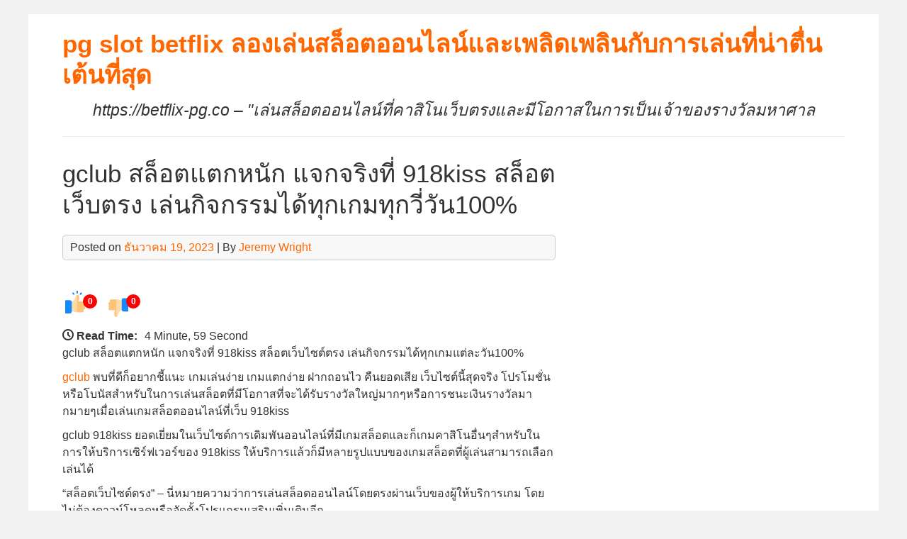

--- FILE ---
content_type: text/html; charset=UTF-8
request_url: https://betflix-pg.co/gclub-%E0%B8%AA%E0%B8%A5%E0%B9%87%E0%B8%AD%E0%B8%95%E0%B9%81%E0%B8%95%E0%B8%81%E0%B8%AB%E0%B8%99%E0%B8%B1%E0%B8%81-%E0%B9%81%E0%B8%88%E0%B8%81%E0%B8%88%E0%B8%A3%E0%B8%B4%E0%B8%87%E0%B8%97%E0%B8%B5-2/
body_size: 16180
content:


<!DOCTYPE html>
<html lang="th">
<head>
	<meta charset="UTF-8">
	<meta name="viewport" content="width=device-width, initial-scale=1">
	<link rel="profile" href="https://gmpg.org/xfn/11">
		<meta name='robots' content='index, follow, max-image-preview:large, max-snippet:-1, max-video-preview:-1' />

	<!-- This site is optimized with the Yoast SEO Premium plugin v19.2.1 (Yoast SEO v26.8) - https://yoast.com/product/yoast-seo-premium-wordpress/ -->
	<title>gclub สล็อตแตกหนัก แจกจริงที่ 918kiss สล็อตเว็บตรง เล่นกิจกรรมได้ทุกเกมทุกวี่วัน100% - pg slot betflix ลองเล่นสล็อตออนไลน์และเพลิดเพลินกับการเล่นที่น่าตื่นเต้นที่สุด</title>
	<link rel="canonical" href="https://betflix-pg.co/gclub-สล็อตแตกหนัก-แจกจริงที-2/" />
	<meta property="og:locale" content="th_TH" />
	<meta property="og:type" content="article" />
	<meta property="og:title" content="gclub สล็อตแตกหนัก แจกจริงที่ 918kiss สล็อตเว็บตรง เล่นกิจกรรมได้ทุกเกมทุกวี่วัน100%" />
	<meta property="og:description" content="gclub สล็อตแตกหนัก แจกจริงที่ 918kiss สล็อตเว็บไซต์ตรง [&hellip;]" />
	<meta property="og:url" content="https://betflix-pg.co/gclub-สล็อตแตกหนัก-แจกจริงที-2/" />
	<meta property="og:site_name" content="pg slot betflix ลองเล่นสล็อตออนไลน์และเพลิดเพลินกับการเล่นที่น่าตื่นเต้นที่สุด" />
	<meta property="article:published_time" content="2023-12-19T10:19:57+00:00" />
	<meta property="og:image" content="https://918kissauto.vip/wp-content/uploads/2023/11/918Kissauto-Pro-%E0%B8%AA%E0%B8%A1%E0%B8%B2%E0%B8%8A%E0%B8%B4%E0%B8%81%E0%B9%83%E0%B8%AB%E0%B8%A1%E0%B9%88%E0%B8%A3%E0%B8%B1%E0%B8%9A-1040x1040-1.jpg" />
	<meta name="author" content="Jeremy Wright" />
	<meta name="twitter:card" content="summary_large_image" />
	<meta name="twitter:label1" content="Written by" />
	<meta name="twitter:data1" content="Jeremy Wright" />
	<script type="application/ld+json" class="yoast-schema-graph">{"@context":"https://schema.org","@graph":[{"@type":"Article","@id":"https://betflix-pg.co/gclub-%e0%b8%aa%e0%b8%a5%e0%b9%87%e0%b8%ad%e0%b8%95%e0%b9%81%e0%b8%95%e0%b8%81%e0%b8%ab%e0%b8%99%e0%b8%b1%e0%b8%81-%e0%b9%81%e0%b8%88%e0%b8%81%e0%b8%88%e0%b8%a3%e0%b8%b4%e0%b8%87%e0%b8%97%e0%b8%b5-2/#article","isPartOf":{"@id":"https://betflix-pg.co/gclub-%e0%b8%aa%e0%b8%a5%e0%b9%87%e0%b8%ad%e0%b8%95%e0%b9%81%e0%b8%95%e0%b8%81%e0%b8%ab%e0%b8%99%e0%b8%b1%e0%b8%81-%e0%b9%81%e0%b8%88%e0%b8%81%e0%b8%88%e0%b8%a3%e0%b8%b4%e0%b8%87%e0%b8%97%e0%b8%b5-2/"},"author":{"name":"Jeremy Wright","@id":"https://betflix-pg.co/#/schema/person/0e255983daf93c262495239e59a05eb0"},"headline":"gclub สล็อตแตกหนัก แจกจริงที่ 918kiss สล็อตเว็บตรง เล่นกิจกรรมได้ทุกเกมทุกวี่วัน100%","datePublished":"2023-12-19T10:19:57+00:00","mainEntityOfPage":{"@id":"https://betflix-pg.co/gclub-%e0%b8%aa%e0%b8%a5%e0%b9%87%e0%b8%ad%e0%b8%95%e0%b9%81%e0%b8%95%e0%b8%81%e0%b8%ab%e0%b8%99%e0%b8%b1%e0%b8%81-%e0%b9%81%e0%b8%88%e0%b8%81%e0%b8%88%e0%b8%a3%e0%b8%b4%e0%b8%87%e0%b8%97%e0%b8%b5-2/"},"wordCount":23,"image":{"@id":"https://betflix-pg.co/gclub-%e0%b8%aa%e0%b8%a5%e0%b9%87%e0%b8%ad%e0%b8%95%e0%b9%81%e0%b8%95%e0%b8%81%e0%b8%ab%e0%b8%99%e0%b8%b1%e0%b8%81-%e0%b9%81%e0%b8%88%e0%b8%81%e0%b8%88%e0%b8%a3%e0%b8%b4%e0%b8%87%e0%b8%97%e0%b8%b5-2/#primaryimage"},"thumbnailUrl":"https://918kissauto.vip/wp-content/uploads/2023/11/918Kissauto-Pro-%E0%B8%AA%E0%B8%A1%E0%B8%B2%E0%B8%8A%E0%B8%B4%E0%B8%81%E0%B9%83%E0%B8%AB%E0%B8%A1%E0%B9%88%E0%B8%A3%E0%B8%B1%E0%B8%9A-1040x1040-1.jpg","keywords":["gclub"],"articleSection":["สล็อต"],"inLanguage":"th"},{"@type":"WebPage","@id":"https://betflix-pg.co/gclub-%e0%b8%aa%e0%b8%a5%e0%b9%87%e0%b8%ad%e0%b8%95%e0%b9%81%e0%b8%95%e0%b8%81%e0%b8%ab%e0%b8%99%e0%b8%b1%e0%b8%81-%e0%b9%81%e0%b8%88%e0%b8%81%e0%b8%88%e0%b8%a3%e0%b8%b4%e0%b8%87%e0%b8%97%e0%b8%b5-2/","url":"https://betflix-pg.co/gclub-%e0%b8%aa%e0%b8%a5%e0%b9%87%e0%b8%ad%e0%b8%95%e0%b9%81%e0%b8%95%e0%b8%81%e0%b8%ab%e0%b8%99%e0%b8%b1%e0%b8%81-%e0%b9%81%e0%b8%88%e0%b8%81%e0%b8%88%e0%b8%a3%e0%b8%b4%e0%b8%87%e0%b8%97%e0%b8%b5-2/","name":"gclub สล็อตแตกหนัก แจกจริงที่ 918kiss สล็อตเว็บตรง เล่นกิจกรรมได้ทุกเกมทุกวี่วัน100% - pg slot betflix ลองเล่นสล็อตออนไลน์และเพลิดเพลินกับการเล่นที่น่าตื่นเต้นที่สุด","isPartOf":{"@id":"https://betflix-pg.co/#website"},"primaryImageOfPage":{"@id":"https://betflix-pg.co/gclub-%e0%b8%aa%e0%b8%a5%e0%b9%87%e0%b8%ad%e0%b8%95%e0%b9%81%e0%b8%95%e0%b8%81%e0%b8%ab%e0%b8%99%e0%b8%b1%e0%b8%81-%e0%b9%81%e0%b8%88%e0%b8%81%e0%b8%88%e0%b8%a3%e0%b8%b4%e0%b8%87%e0%b8%97%e0%b8%b5-2/#primaryimage"},"image":{"@id":"https://betflix-pg.co/gclub-%e0%b8%aa%e0%b8%a5%e0%b9%87%e0%b8%ad%e0%b8%95%e0%b9%81%e0%b8%95%e0%b8%81%e0%b8%ab%e0%b8%99%e0%b8%b1%e0%b8%81-%e0%b9%81%e0%b8%88%e0%b8%81%e0%b8%88%e0%b8%a3%e0%b8%b4%e0%b8%87%e0%b8%97%e0%b8%b5-2/#primaryimage"},"thumbnailUrl":"https://918kissauto.vip/wp-content/uploads/2023/11/918Kissauto-Pro-%E0%B8%AA%E0%B8%A1%E0%B8%B2%E0%B8%8A%E0%B8%B4%E0%B8%81%E0%B9%83%E0%B8%AB%E0%B8%A1%E0%B9%88%E0%B8%A3%E0%B8%B1%E0%B8%9A-1040x1040-1.jpg","datePublished":"2023-12-19T10:19:57+00:00","author":{"@id":"https://betflix-pg.co/#/schema/person/0e255983daf93c262495239e59a05eb0"},"breadcrumb":{"@id":"https://betflix-pg.co/gclub-%e0%b8%aa%e0%b8%a5%e0%b9%87%e0%b8%ad%e0%b8%95%e0%b9%81%e0%b8%95%e0%b8%81%e0%b8%ab%e0%b8%99%e0%b8%b1%e0%b8%81-%e0%b9%81%e0%b8%88%e0%b8%81%e0%b8%88%e0%b8%a3%e0%b8%b4%e0%b8%87%e0%b8%97%e0%b8%b5-2/#breadcrumb"},"inLanguage":"th","potentialAction":[{"@type":"ReadAction","target":["https://betflix-pg.co/gclub-%e0%b8%aa%e0%b8%a5%e0%b9%87%e0%b8%ad%e0%b8%95%e0%b9%81%e0%b8%95%e0%b8%81%e0%b8%ab%e0%b8%99%e0%b8%b1%e0%b8%81-%e0%b9%81%e0%b8%88%e0%b8%81%e0%b8%88%e0%b8%a3%e0%b8%b4%e0%b8%87%e0%b8%97%e0%b8%b5-2/"]}]},{"@type":"ImageObject","inLanguage":"th","@id":"https://betflix-pg.co/gclub-%e0%b8%aa%e0%b8%a5%e0%b9%87%e0%b8%ad%e0%b8%95%e0%b9%81%e0%b8%95%e0%b8%81%e0%b8%ab%e0%b8%99%e0%b8%b1%e0%b8%81-%e0%b9%81%e0%b8%88%e0%b8%81%e0%b8%88%e0%b8%a3%e0%b8%b4%e0%b8%87%e0%b8%97%e0%b8%b5-2/#primaryimage","url":"https://918kissauto.vip/wp-content/uploads/2023/11/918Kissauto-Pro-%E0%B8%AA%E0%B8%A1%E0%B8%B2%E0%B8%8A%E0%B8%B4%E0%B8%81%E0%B9%83%E0%B8%AB%E0%B8%A1%E0%B9%88%E0%B8%A3%E0%B8%B1%E0%B8%9A-1040x1040-1.jpg","contentUrl":"https://918kissauto.vip/wp-content/uploads/2023/11/918Kissauto-Pro-%E0%B8%AA%E0%B8%A1%E0%B8%B2%E0%B8%8A%E0%B8%B4%E0%B8%81%E0%B9%83%E0%B8%AB%E0%B8%A1%E0%B9%88%E0%B8%A3%E0%B8%B1%E0%B8%9A-1040x1040-1.jpg"},{"@type":"BreadcrumbList","@id":"https://betflix-pg.co/gclub-%e0%b8%aa%e0%b8%a5%e0%b9%87%e0%b8%ad%e0%b8%95%e0%b9%81%e0%b8%95%e0%b8%81%e0%b8%ab%e0%b8%99%e0%b8%b1%e0%b8%81-%e0%b9%81%e0%b8%88%e0%b8%81%e0%b8%88%e0%b8%a3%e0%b8%b4%e0%b8%87%e0%b8%97%e0%b8%b5-2/#breadcrumb","itemListElement":[{"@type":"ListItem","position":1,"name":"Home","item":"https://betflix-pg.co/"},{"@type":"ListItem","position":2,"name":"gclub สล็อตแตกหนัก แจกจริงที่ 918kiss สล็อตเว็บตรง เล่นกิจกรรมได้ทุกเกมทุกวี่วัน100%"}]},{"@type":"WebSite","@id":"https://betflix-pg.co/#website","url":"https://betflix-pg.co/","name":"pg slot betflix ลองเล่นสล็อตออนไลน์และเพลิดเพลินกับการเล่นที่น่าตื่นเต้นที่สุด","description":"https://betflix-pg.co - &quot;เล่นสล็อตออนไลน์ที่คาสิโนเว็บตรงและมีโอกาสในการเป็นเจ้าของรางวัลมหาศาล","potentialAction":[{"@type":"SearchAction","target":{"@type":"EntryPoint","urlTemplate":"https://betflix-pg.co/?s={search_term_string}"},"query-input":{"@type":"PropertyValueSpecification","valueRequired":true,"valueName":"search_term_string"}}],"inLanguage":"th"},{"@type":"Person","@id":"https://betflix-pg.co/#/schema/person/0e255983daf93c262495239e59a05eb0","name":"Jeremy Wright","image":{"@type":"ImageObject","inLanguage":"th","@id":"https://betflix-pg.co/#/schema/person/image/","url":"https://secure.gravatar.com/avatar/b73708a4b378f549f0da778b11455fc7a33a98482d24235c3d5e3aea387a37ec?s=96&d=wavatar&r=x","contentUrl":"https://secure.gravatar.com/avatar/b73708a4b378f549f0da778b11455fc7a33a98482d24235c3d5e3aea387a37ec?s=96&d=wavatar&r=x","caption":"Jeremy Wright"},"url":"https://betflix-pg.co/author/jeremywright/"}]}</script>
	<!-- / Yoast SEO Premium plugin. -->


<link rel="alternate" type="application/rss+xml" title="pg slot betflix ลองเล่นสล็อตออนไลน์และเพลิดเพลินกับการเล่นที่น่าตื่นเต้นที่สุด &raquo; ฟีด" href="https://betflix-pg.co/feed/" />
<link rel="alternate" type="application/rss+xml" title="pg slot betflix ลองเล่นสล็อตออนไลน์และเพลิดเพลินกับการเล่นที่น่าตื่นเต้นที่สุด &raquo; ฟีดความเห็น" href="https://betflix-pg.co/comments/feed/" />
<link rel="alternate" title="oEmbed (JSON)" type="application/json+oembed" href="https://betflix-pg.co/wp-json/oembed/1.0/embed?url=https%3A%2F%2Fbetflix-pg.co%2Fgclub-%25e0%25b8%25aa%25e0%25b8%25a5%25e0%25b9%2587%25e0%25b8%25ad%25e0%25b8%2595%25e0%25b9%2581%25e0%25b8%2595%25e0%25b8%2581%25e0%25b8%25ab%25e0%25b8%2599%25e0%25b8%25b1%25e0%25b8%2581-%25e0%25b9%2581%25e0%25b8%2588%25e0%25b8%2581%25e0%25b8%2588%25e0%25b8%25a3%25e0%25b8%25b4%25e0%25b8%2587%25e0%25b8%2597%25e0%25b8%25b5-2%2F" />
<link rel="alternate" title="oEmbed (XML)" type="text/xml+oembed" href="https://betflix-pg.co/wp-json/oembed/1.0/embed?url=https%3A%2F%2Fbetflix-pg.co%2Fgclub-%25e0%25b8%25aa%25e0%25b8%25a5%25e0%25b9%2587%25e0%25b8%25ad%25e0%25b8%2595%25e0%25b9%2581%25e0%25b8%2595%25e0%25b8%2581%25e0%25b8%25ab%25e0%25b8%2599%25e0%25b8%25b1%25e0%25b8%2581-%25e0%25b9%2581%25e0%25b8%2588%25e0%25b8%2581%25e0%25b8%2588%25e0%25b8%25a3%25e0%25b8%25b4%25e0%25b8%2587%25e0%25b8%2597%25e0%25b8%25b5-2%2F&#038;format=xml" />
<style id='wp-img-auto-sizes-contain-inline-css' type='text/css'>
img:is([sizes=auto i],[sizes^="auto," i]){contain-intrinsic-size:3000px 1500px}
/*# sourceURL=wp-img-auto-sizes-contain-inline-css */
</style>
<style id='wp-emoji-styles-inline-css' type='text/css'>

	img.wp-smiley, img.emoji {
		display: inline !important;
		border: none !important;
		box-shadow: none !important;
		height: 1em !important;
		width: 1em !important;
		margin: 0 0.07em !important;
		vertical-align: -0.1em !important;
		background: none !important;
		padding: 0 !important;
	}
/*# sourceURL=wp-emoji-styles-inline-css */
</style>
<style id='wp-block-library-inline-css' type='text/css'>
:root{--wp-block-synced-color:#7a00df;--wp-block-synced-color--rgb:122,0,223;--wp-bound-block-color:var(--wp-block-synced-color);--wp-editor-canvas-background:#ddd;--wp-admin-theme-color:#007cba;--wp-admin-theme-color--rgb:0,124,186;--wp-admin-theme-color-darker-10:#006ba1;--wp-admin-theme-color-darker-10--rgb:0,107,160.5;--wp-admin-theme-color-darker-20:#005a87;--wp-admin-theme-color-darker-20--rgb:0,90,135;--wp-admin-border-width-focus:2px}@media (min-resolution:192dpi){:root{--wp-admin-border-width-focus:1.5px}}.wp-element-button{cursor:pointer}:root .has-very-light-gray-background-color{background-color:#eee}:root .has-very-dark-gray-background-color{background-color:#313131}:root .has-very-light-gray-color{color:#eee}:root .has-very-dark-gray-color{color:#313131}:root .has-vivid-green-cyan-to-vivid-cyan-blue-gradient-background{background:linear-gradient(135deg,#00d084,#0693e3)}:root .has-purple-crush-gradient-background{background:linear-gradient(135deg,#34e2e4,#4721fb 50%,#ab1dfe)}:root .has-hazy-dawn-gradient-background{background:linear-gradient(135deg,#faaca8,#dad0ec)}:root .has-subdued-olive-gradient-background{background:linear-gradient(135deg,#fafae1,#67a671)}:root .has-atomic-cream-gradient-background{background:linear-gradient(135deg,#fdd79a,#004a59)}:root .has-nightshade-gradient-background{background:linear-gradient(135deg,#330968,#31cdcf)}:root .has-midnight-gradient-background{background:linear-gradient(135deg,#020381,#2874fc)}:root{--wp--preset--font-size--normal:16px;--wp--preset--font-size--huge:42px}.has-regular-font-size{font-size:1em}.has-larger-font-size{font-size:2.625em}.has-normal-font-size{font-size:var(--wp--preset--font-size--normal)}.has-huge-font-size{font-size:var(--wp--preset--font-size--huge)}.has-text-align-center{text-align:center}.has-text-align-left{text-align:left}.has-text-align-right{text-align:right}.has-fit-text{white-space:nowrap!important}#end-resizable-editor-section{display:none}.aligncenter{clear:both}.items-justified-left{justify-content:flex-start}.items-justified-center{justify-content:center}.items-justified-right{justify-content:flex-end}.items-justified-space-between{justify-content:space-between}.screen-reader-text{border:0;clip-path:inset(50%);height:1px;margin:-1px;overflow:hidden;padding:0;position:absolute;width:1px;word-wrap:normal!important}.screen-reader-text:focus{background-color:#ddd;clip-path:none;color:#444;display:block;font-size:1em;height:auto;left:5px;line-height:normal;padding:15px 23px 14px;text-decoration:none;top:5px;width:auto;z-index:100000}html :where(.has-border-color){border-style:solid}html :where([style*=border-top-color]){border-top-style:solid}html :where([style*=border-right-color]){border-right-style:solid}html :where([style*=border-bottom-color]){border-bottom-style:solid}html :where([style*=border-left-color]){border-left-style:solid}html :where([style*=border-width]){border-style:solid}html :where([style*=border-top-width]){border-top-style:solid}html :where([style*=border-right-width]){border-right-style:solid}html :where([style*=border-bottom-width]){border-bottom-style:solid}html :where([style*=border-left-width]){border-left-style:solid}html :where(img[class*=wp-image-]){height:auto;max-width:100%}:where(figure){margin:0 0 1em}html :where(.is-position-sticky){--wp-admin--admin-bar--position-offset:var(--wp-admin--admin-bar--height,0px)}@media screen and (max-width:600px){html :where(.is-position-sticky){--wp-admin--admin-bar--position-offset:0px}}

/*# sourceURL=wp-block-library-inline-css */
</style><style id='global-styles-inline-css' type='text/css'>
:root{--wp--preset--aspect-ratio--square: 1;--wp--preset--aspect-ratio--4-3: 4/3;--wp--preset--aspect-ratio--3-4: 3/4;--wp--preset--aspect-ratio--3-2: 3/2;--wp--preset--aspect-ratio--2-3: 2/3;--wp--preset--aspect-ratio--16-9: 16/9;--wp--preset--aspect-ratio--9-16: 9/16;--wp--preset--color--black: #000000;--wp--preset--color--cyan-bluish-gray: #abb8c3;--wp--preset--color--white: #ffffff;--wp--preset--color--pale-pink: #f78da7;--wp--preset--color--vivid-red: #cf2e2e;--wp--preset--color--luminous-vivid-orange: #ff6900;--wp--preset--color--luminous-vivid-amber: #fcb900;--wp--preset--color--light-green-cyan: #7bdcb5;--wp--preset--color--vivid-green-cyan: #00d084;--wp--preset--color--pale-cyan-blue: #8ed1fc;--wp--preset--color--vivid-cyan-blue: #0693e3;--wp--preset--color--vivid-purple: #9b51e0;--wp--preset--gradient--vivid-cyan-blue-to-vivid-purple: linear-gradient(135deg,rgb(6,147,227) 0%,rgb(155,81,224) 100%);--wp--preset--gradient--light-green-cyan-to-vivid-green-cyan: linear-gradient(135deg,rgb(122,220,180) 0%,rgb(0,208,130) 100%);--wp--preset--gradient--luminous-vivid-amber-to-luminous-vivid-orange: linear-gradient(135deg,rgb(252,185,0) 0%,rgb(255,105,0) 100%);--wp--preset--gradient--luminous-vivid-orange-to-vivid-red: linear-gradient(135deg,rgb(255,105,0) 0%,rgb(207,46,46) 100%);--wp--preset--gradient--very-light-gray-to-cyan-bluish-gray: linear-gradient(135deg,rgb(238,238,238) 0%,rgb(169,184,195) 100%);--wp--preset--gradient--cool-to-warm-spectrum: linear-gradient(135deg,rgb(74,234,220) 0%,rgb(151,120,209) 20%,rgb(207,42,186) 40%,rgb(238,44,130) 60%,rgb(251,105,98) 80%,rgb(254,248,76) 100%);--wp--preset--gradient--blush-light-purple: linear-gradient(135deg,rgb(255,206,236) 0%,rgb(152,150,240) 100%);--wp--preset--gradient--blush-bordeaux: linear-gradient(135deg,rgb(254,205,165) 0%,rgb(254,45,45) 50%,rgb(107,0,62) 100%);--wp--preset--gradient--luminous-dusk: linear-gradient(135deg,rgb(255,203,112) 0%,rgb(199,81,192) 50%,rgb(65,88,208) 100%);--wp--preset--gradient--pale-ocean: linear-gradient(135deg,rgb(255,245,203) 0%,rgb(182,227,212) 50%,rgb(51,167,181) 100%);--wp--preset--gradient--electric-grass: linear-gradient(135deg,rgb(202,248,128) 0%,rgb(113,206,126) 100%);--wp--preset--gradient--midnight: linear-gradient(135deg,rgb(2,3,129) 0%,rgb(40,116,252) 100%);--wp--preset--font-size--small: 13px;--wp--preset--font-size--medium: 20px;--wp--preset--font-size--large: 36px;--wp--preset--font-size--x-large: 42px;--wp--preset--spacing--20: 0.44rem;--wp--preset--spacing--30: 0.67rem;--wp--preset--spacing--40: 1rem;--wp--preset--spacing--50: 1.5rem;--wp--preset--spacing--60: 2.25rem;--wp--preset--spacing--70: 3.38rem;--wp--preset--spacing--80: 5.06rem;--wp--preset--shadow--natural: 6px 6px 9px rgba(0, 0, 0, 0.2);--wp--preset--shadow--deep: 12px 12px 50px rgba(0, 0, 0, 0.4);--wp--preset--shadow--sharp: 6px 6px 0px rgba(0, 0, 0, 0.2);--wp--preset--shadow--outlined: 6px 6px 0px -3px rgb(255, 255, 255), 6px 6px rgb(0, 0, 0);--wp--preset--shadow--crisp: 6px 6px 0px rgb(0, 0, 0);}:where(.is-layout-flex){gap: 0.5em;}:where(.is-layout-grid){gap: 0.5em;}body .is-layout-flex{display: flex;}.is-layout-flex{flex-wrap: wrap;align-items: center;}.is-layout-flex > :is(*, div){margin: 0;}body .is-layout-grid{display: grid;}.is-layout-grid > :is(*, div){margin: 0;}:where(.wp-block-columns.is-layout-flex){gap: 2em;}:where(.wp-block-columns.is-layout-grid){gap: 2em;}:where(.wp-block-post-template.is-layout-flex){gap: 1.25em;}:where(.wp-block-post-template.is-layout-grid){gap: 1.25em;}.has-black-color{color: var(--wp--preset--color--black) !important;}.has-cyan-bluish-gray-color{color: var(--wp--preset--color--cyan-bluish-gray) !important;}.has-white-color{color: var(--wp--preset--color--white) !important;}.has-pale-pink-color{color: var(--wp--preset--color--pale-pink) !important;}.has-vivid-red-color{color: var(--wp--preset--color--vivid-red) !important;}.has-luminous-vivid-orange-color{color: var(--wp--preset--color--luminous-vivid-orange) !important;}.has-luminous-vivid-amber-color{color: var(--wp--preset--color--luminous-vivid-amber) !important;}.has-light-green-cyan-color{color: var(--wp--preset--color--light-green-cyan) !important;}.has-vivid-green-cyan-color{color: var(--wp--preset--color--vivid-green-cyan) !important;}.has-pale-cyan-blue-color{color: var(--wp--preset--color--pale-cyan-blue) !important;}.has-vivid-cyan-blue-color{color: var(--wp--preset--color--vivid-cyan-blue) !important;}.has-vivid-purple-color{color: var(--wp--preset--color--vivid-purple) !important;}.has-black-background-color{background-color: var(--wp--preset--color--black) !important;}.has-cyan-bluish-gray-background-color{background-color: var(--wp--preset--color--cyan-bluish-gray) !important;}.has-white-background-color{background-color: var(--wp--preset--color--white) !important;}.has-pale-pink-background-color{background-color: var(--wp--preset--color--pale-pink) !important;}.has-vivid-red-background-color{background-color: var(--wp--preset--color--vivid-red) !important;}.has-luminous-vivid-orange-background-color{background-color: var(--wp--preset--color--luminous-vivid-orange) !important;}.has-luminous-vivid-amber-background-color{background-color: var(--wp--preset--color--luminous-vivid-amber) !important;}.has-light-green-cyan-background-color{background-color: var(--wp--preset--color--light-green-cyan) !important;}.has-vivid-green-cyan-background-color{background-color: var(--wp--preset--color--vivid-green-cyan) !important;}.has-pale-cyan-blue-background-color{background-color: var(--wp--preset--color--pale-cyan-blue) !important;}.has-vivid-cyan-blue-background-color{background-color: var(--wp--preset--color--vivid-cyan-blue) !important;}.has-vivid-purple-background-color{background-color: var(--wp--preset--color--vivid-purple) !important;}.has-black-border-color{border-color: var(--wp--preset--color--black) !important;}.has-cyan-bluish-gray-border-color{border-color: var(--wp--preset--color--cyan-bluish-gray) !important;}.has-white-border-color{border-color: var(--wp--preset--color--white) !important;}.has-pale-pink-border-color{border-color: var(--wp--preset--color--pale-pink) !important;}.has-vivid-red-border-color{border-color: var(--wp--preset--color--vivid-red) !important;}.has-luminous-vivid-orange-border-color{border-color: var(--wp--preset--color--luminous-vivid-orange) !important;}.has-luminous-vivid-amber-border-color{border-color: var(--wp--preset--color--luminous-vivid-amber) !important;}.has-light-green-cyan-border-color{border-color: var(--wp--preset--color--light-green-cyan) !important;}.has-vivid-green-cyan-border-color{border-color: var(--wp--preset--color--vivid-green-cyan) !important;}.has-pale-cyan-blue-border-color{border-color: var(--wp--preset--color--pale-cyan-blue) !important;}.has-vivid-cyan-blue-border-color{border-color: var(--wp--preset--color--vivid-cyan-blue) !important;}.has-vivid-purple-border-color{border-color: var(--wp--preset--color--vivid-purple) !important;}.has-vivid-cyan-blue-to-vivid-purple-gradient-background{background: var(--wp--preset--gradient--vivid-cyan-blue-to-vivid-purple) !important;}.has-light-green-cyan-to-vivid-green-cyan-gradient-background{background: var(--wp--preset--gradient--light-green-cyan-to-vivid-green-cyan) !important;}.has-luminous-vivid-amber-to-luminous-vivid-orange-gradient-background{background: var(--wp--preset--gradient--luminous-vivid-amber-to-luminous-vivid-orange) !important;}.has-luminous-vivid-orange-to-vivid-red-gradient-background{background: var(--wp--preset--gradient--luminous-vivid-orange-to-vivid-red) !important;}.has-very-light-gray-to-cyan-bluish-gray-gradient-background{background: var(--wp--preset--gradient--very-light-gray-to-cyan-bluish-gray) !important;}.has-cool-to-warm-spectrum-gradient-background{background: var(--wp--preset--gradient--cool-to-warm-spectrum) !important;}.has-blush-light-purple-gradient-background{background: var(--wp--preset--gradient--blush-light-purple) !important;}.has-blush-bordeaux-gradient-background{background: var(--wp--preset--gradient--blush-bordeaux) !important;}.has-luminous-dusk-gradient-background{background: var(--wp--preset--gradient--luminous-dusk) !important;}.has-pale-ocean-gradient-background{background: var(--wp--preset--gradient--pale-ocean) !important;}.has-electric-grass-gradient-background{background: var(--wp--preset--gradient--electric-grass) !important;}.has-midnight-gradient-background{background: var(--wp--preset--gradient--midnight) !important;}.has-small-font-size{font-size: var(--wp--preset--font-size--small) !important;}.has-medium-font-size{font-size: var(--wp--preset--font-size--medium) !important;}.has-large-font-size{font-size: var(--wp--preset--font-size--large) !important;}.has-x-large-font-size{font-size: var(--wp--preset--font-size--x-large) !important;}
/*# sourceURL=global-styles-inline-css */
</style>

<style id='classic-theme-styles-inline-css' type='text/css'>
/*! This file is auto-generated */
.wp-block-button__link{color:#fff;background-color:#32373c;border-radius:9999px;box-shadow:none;text-decoration:none;padding:calc(.667em + 2px) calc(1.333em + 2px);font-size:1.125em}.wp-block-file__button{background:#32373c;color:#fff;text-decoration:none}
/*# sourceURL=/wp-includes/css/classic-themes.min.css */
</style>
<link rel='stylesheet' id='dashicons-css' href='https://betflix-pg.co/wp-includes/css/dashicons.min.css?ver=6.9' type='text/css' media='all' />
<link rel='stylesheet' id='admin-bar-css' href='https://betflix-pg.co/wp-includes/css/admin-bar.min.css?ver=6.9' type='text/css' media='all' />
<style id='admin-bar-inline-css' type='text/css'>

    /* Hide CanvasJS credits for P404 charts specifically */
    #p404RedirectChart .canvasjs-chart-credit {
        display: none !important;
    }
    
    #p404RedirectChart canvas {
        border-radius: 6px;
    }

    .p404-redirect-adminbar-weekly-title {
        font-weight: bold;
        font-size: 14px;
        color: #fff;
        margin-bottom: 6px;
    }

    #wpadminbar #wp-admin-bar-p404_free_top_button .ab-icon:before {
        content: "\f103";
        color: #dc3545;
        top: 3px;
    }
    
    #wp-admin-bar-p404_free_top_button .ab-item {
        min-width: 80px !important;
        padding: 0px !important;
    }
    
    /* Ensure proper positioning and z-index for P404 dropdown */
    .p404-redirect-adminbar-dropdown-wrap { 
        min-width: 0; 
        padding: 0;
        position: static !important;
    }
    
    #wpadminbar #wp-admin-bar-p404_free_top_button_dropdown {
        position: static !important;
    }
    
    #wpadminbar #wp-admin-bar-p404_free_top_button_dropdown .ab-item {
        padding: 0 !important;
        margin: 0 !important;
    }
    
    .p404-redirect-dropdown-container {
        min-width: 340px;
        padding: 18px 18px 12px 18px;
        background: #23282d !important;
        color: #fff;
        border-radius: 12px;
        box-shadow: 0 8px 32px rgba(0,0,0,0.25);
        margin-top: 10px;
        position: relative !important;
        z-index: 999999 !important;
        display: block !important;
        border: 1px solid #444;
    }
    
    /* Ensure P404 dropdown appears on hover */
    #wpadminbar #wp-admin-bar-p404_free_top_button .p404-redirect-dropdown-container { 
        display: none !important;
    }
    
    #wpadminbar #wp-admin-bar-p404_free_top_button:hover .p404-redirect-dropdown-container { 
        display: block !important;
    }
    
    #wpadminbar #wp-admin-bar-p404_free_top_button:hover #wp-admin-bar-p404_free_top_button_dropdown .p404-redirect-dropdown-container {
        display: block !important;
    }
    
    .p404-redirect-card {
        background: #2c3338;
        border-radius: 8px;
        padding: 18px 18px 12px 18px;
        box-shadow: 0 2px 8px rgba(0,0,0,0.07);
        display: flex;
        flex-direction: column;
        align-items: flex-start;
        border: 1px solid #444;
    }
    
    .p404-redirect-btn {
        display: inline-block;
        background: #dc3545;
        color: #fff !important;
        font-weight: bold;
        padding: 5px 22px;
        border-radius: 8px;
        text-decoration: none;
        font-size: 17px;
        transition: background 0.2s, box-shadow 0.2s;
        margin-top: 8px;
        box-shadow: 0 2px 8px rgba(220,53,69,0.15);
        text-align: center;
        line-height: 1.6;
    }
    
    .p404-redirect-btn:hover {
        background: #c82333;
        color: #fff !important;
        box-shadow: 0 4px 16px rgba(220,53,69,0.25);
    }
    
    /* Prevent conflicts with other admin bar dropdowns */
    #wpadminbar .ab-top-menu > li:hover > .ab-item,
    #wpadminbar .ab-top-menu > li.hover > .ab-item {
        z-index: auto;
    }
    
    #wpadminbar #wp-admin-bar-p404_free_top_button:hover > .ab-item {
        z-index: 999998 !important;
    }
    
/*# sourceURL=admin-bar-inline-css */
</style>
<link rel='stylesheet' id='contact-form-7-css' href='https://betflix-pg.co/wp-content/plugins/contact-form-7/includes/css/styles.css?ver=6.1.4' type='text/css' media='all' />
<link rel='stylesheet' id='PageBuilderSandwich-css' href='https://betflix-pg.co/wp-content/plugins/page-builder-sandwich/page_builder_sandwich/css/style.min.css?ver=5.1.0' type='text/css' media='all' />
<link rel='stylesheet' id='tranzly-css' href='https://betflix-pg.co/wp-content/plugins/tranzly/includes/assets/css/tranzly.css?ver=2.0.0' type='text/css' media='all' />
<link rel='stylesheet' id='wp-show-posts-css' href='https://betflix-pg.co/wp-content/plugins/wp-show-posts/css/wp-show-posts-min.css?ver=1.1.6' type='text/css' media='all' />
<link rel='stylesheet' id='darkorange-style-css' href='https://betflix-pg.co/wp-content/themes/darkorange/style.css?ver=6.9' type='text/css' media='all' />
<link rel='stylesheet' id='booster-extension-social-icons-css' href='https://betflix-pg.co/wp-content/plugins/booster-extension/assets/css/social-icons.min.css?ver=6.9' type='text/css' media='all' />
<link rel='stylesheet' id='booster-extension-style-css' href='https://betflix-pg.co/wp-content/plugins/booster-extension/assets/css/style.css?ver=6.9' type='text/css' media='all' />
<script type="text/javascript" id="PageBuilderSandwich-js-extra">
/* <![CDATA[ */
var pbsFrontendParams = {"theme_name":"darkorange","map_api_key":""};
//# sourceURL=PageBuilderSandwich-js-extra
/* ]]> */
</script>
<script type="text/javascript" src="https://betflix-pg.co/wp-content/plugins/page-builder-sandwich/page_builder_sandwich/js/min/frontend-min.js?ver=5.1.0" id="PageBuilderSandwich-js"></script>
<script type="text/javascript" src="https://betflix-pg.co/wp-includes/js/jquery/jquery.min.js?ver=3.7.1" id="jquery-core-js"></script>
<script type="text/javascript" src="https://betflix-pg.co/wp-includes/js/jquery/jquery-migrate.min.js?ver=3.4.1" id="jquery-migrate-js"></script>
<script type="text/javascript" id="tranzly-js-extra">
/* <![CDATA[ */
var tranzly_plugin_vars = {"ajaxurl":"https://betflix-pg.co/wp-admin/admin-ajax.php","plugin_url":"https://betflix-pg.co/wp-content/plugins/tranzly/includes/","site_url":"https://betflix-pg.co"};
//# sourceURL=tranzly-js-extra
/* ]]> */
</script>
<script type="text/javascript" src="https://betflix-pg.co/wp-content/plugins/tranzly/includes/assets/js/tranzly.js?ver=2.0.0" id="tranzly-js"></script>
<script type="text/javascript" src="https://betflix-pg.co/wp-content/themes/darkorange/js/nav.js?ver=6.9" id="darkorange-nav-js"></script>
<link rel="https://api.w.org/" href="https://betflix-pg.co/wp-json/" /><link rel="alternate" title="JSON" type="application/json" href="https://betflix-pg.co/wp-json/wp/v2/posts/316" /><link rel="EditURI" type="application/rsd+xml" title="RSD" href="https://betflix-pg.co/xmlrpc.php?rsd" />
<meta name="generator" content="WordPress 6.9" />
<link rel='shortlink' href='https://betflix-pg.co/?p=316' />
<style type="text/css">.recentcomments a{display:inline !important;padding:0 !important;margin:0 !important;}</style></head>
<body class="wp-singular post-template-default single single-post postid-316 single-format-standard wp-theme-darkorange booster-extension">

<div id="container">
		<a class="skip-link screen-reader-text" href="#content">Skip to content</a>
		<div id="header-second">
		<div class="logo">
							<h1 class="site-title"><a href="https://betflix-pg.co/" title="pg slot betflix ลองเล่นสล็อตออนไลน์และเพลิดเพลินกับการเล่นที่น่าตื่นเต้นที่สุด">pg slot betflix ลองเล่นสล็อตออนไลน์และเพลิดเพลินกับการเล่นที่น่าตื่นเต้นที่สุด</a></h1>
									<div class="site-tagline">https://betflix-pg.co &#8211; &quot;เล่นสล็อตออนไลน์ที่คาสิโนเว็บตรงและมีโอกาสในการเป็นเจ้าของรางวัลมหาศาล</div>
									</div>
					</div>
<div id="content" role="main">
	
		<div id="post-316" class="post-single post-316 post type-post status-publish format-standard hentry category-30 tag-gclub">
			<h1 class="entry-title post-title">gclub สล็อตแตกหนัก แจกจริงที่ 918kiss สล็อตเว็บตรง เล่นกิจกรรมได้ทุกเกมทุกวี่วัน100%</h1>

			
<div class="postmetadata">
	Posted on <a href="https://betflix-pg.co/gclub-%e0%b8%aa%e0%b8%a5%e0%b9%87%e0%b8%ad%e0%b8%95%e0%b9%81%e0%b8%95%e0%b8%81%e0%b8%ab%e0%b8%99%e0%b8%b1%e0%b8%81-%e0%b9%81%e0%b8%88%e0%b8%81%e0%b8%88%e0%b8%a3%e0%b8%b4%e0%b8%87%e0%b8%97%e0%b8%b5-2/"><time class="updated" datetime="2023-12-19T17:19:57+07:00">ธันวาคม 19, 2023</time></a> | 
	By <span class="author vcard"><a class="url fn" href="https://betflix-pg.co/author/jeremywright/">Jeremy Wright</a></span>	</div>

			<div class="entry-content post-content">
				
			<div class="twp-like-dislike-button twp-like-dislike-thumb">

				
				<span data-id="316" id="twp-post-like" class="twp-post-like-dislike can-like">
		            <img src="https://betflix-pg.co/wp-content/plugins/booster-extension//assets/icon/thumbs-up.svg" />		        </span>

				<span class="twp-like-count">
		            0		        </span>

				
				<span data-id="316" id="twp-post-dislike" class="twp-post-like-dislike can-dislike ">
		            <img src="https://betflix-pg.co/wp-content/plugins/booster-extension//assets/icon/thumbs-down.svg" />		            
		        </span>

				<span class="twp-dislike-count">
		            0		        </span>

			</div>

		<div class='booster-block booster-read-block'>
                <div class="twp-read-time">
                	<i class="booster-icon twp-clock"></i> <span>Read Time:</span>4 Minute, 59 Second                </div>

            </div><div class="pbs-main-wrapper"><p>gclub สล็อตแตกหนัก แจกจริงที่ 918kiss สล็อตเว็บไซต์ตรง เล่นกิจกรรมได้ทุกเกมแต่ละวัน100%</p>
<p><a href="https://918kissauto.vip/">gclub</a> พบที่ดีก็อยากชี้แนะ เกมเล่นง่าย เกมแตกง่าย ฝากถอนไว คืนยอดเสีย เว็บไซต์นี้สุดจริง โปรโมชั่นหรือโบนัสสำหรับในการเล่นสล็อตที่มีโอกาสที่จะได้รับรางวัลใหญ่มากๆหรือการชนะเงินรางวัลมากมายๆเมื่อเล่นเกมสล็อตออนไลน์ที่เว็บ 918kiss</p>
<p>gclub 918kiss ยอดเยี่ยมในเว็บไซต์การเดิมพันออนไลน์ที่มีเกมสล็อตและก็เกมคาสิโนอื่นๆสำหรับในการให้บริการเซิร์ฟเวอร์ของ 918kiss ให้บริการแล้วก็มีหลายรูปแบบของเกมสล็อตที่ผู้เล่นสามารถเลือกเล่นได้</p>
<p>&#8220;สล็อตเว็บไซต์ตรง&#8221; &#8211; นี่หมายความว่าการเล่นสล็อตออนไลน์โดยตรงผ่านเว็บของผู้ให้บริการเกม โดยไม่ต้องดาวน์โหลดหรือจัดตั้งโปรแกรมเสริมเพิ่มเติมอีก</p>
<p><img fetchpriority="high" decoding="async" class="aligncenter" src="https://918kissauto.vip/wp-content/uploads/2023/11/918Kissauto-Pro-%E0%B8%AA%E0%B8%A1%E0%B8%B2%E0%B8%8A%E0%B8%B4%E0%B8%81%E0%B9%83%E0%B8%AB%E0%B8%A1%E0%B9%88%E0%B8%A3%E0%B8%B1%E0%B8%9A-1040x1040-1.jpg" width="300" height="300" /></p>
<p>&#8220;เล่นกิจกรรมได้ทุกเกมทุกวี่ทุกวัน&#8221; &#8211; นี่อาจเป็นเว็บไซต์ 918kiss หรือเว็บอื่นๆที่มีกิจกรรมหรือโปรโมชั่นที่ผู้เล่นสามารถร่วมและรับรางวัลในเกมสล็อตหรือเกมคาสิโนอื่นๆทุกเมื่อเชื่อวัน</p>
<p>ควรจะจำไว้ว่าการพนันออนไลน์มีความเสี่ยงและควรเล่นอย่างรับผิดชอบ ตรวจดูกฎข้อตกลงและก็ข้อจำกัดการใช้บริการของเว็บไซต์ให้ละเอียดก่อนเริ่มเล่นและมีความสนใจต่อเสียงเสียงของคุณ</p>
<p>การลงทุนในเกมคาสิโนออนไลน์หรือเกมสล็อต ควรทำหรือเปล่าควร?</p>
<p>การลงทุนในเกมคาสิโนออนไลน์ หรือเกมสล็อตทำได้จริง ได้เงินกลับอีกด้วย</p>
<p>การลงทุนในเกมคาสิโนออนไลน์ gclub หรือเกมสล็อตกำลังได้รับความนิยมในวงการการพนันออนไลน์ในตอนนี้ ไม่ว่าจะเป็นการเล่นบาคาร่า รูเล็ต หรือสล็อต มีผู้เล่นเยอะมากที่คาดหวังว่าการลงทุนในเกมนี้จะมีผลให้พวกเขาได้เงินกลับมาอีกด้วย แต่ว่าพึงระวังและพิจารณาให้ดีก่อนตัดสินใจลงทุนในเกมคาสิโนออนไลน์นี้ ด้วยเหตุผลต่างๆ</p>
<p>การเสี่ยง เกมคาสิโนรวมทั้งสล็อตมีความเสี่ยงสูงมาก โดยมักจะทำให้ผู้เล่นสูญเสียเงินได้กล้วยๆและไม่มีการคาดการณ์ล่วงหน้าสำหรับเพื่อการชนะในเกม การลงทุนในเกมนี้ควรจะพร้อมรับผลการเสี่ยงเป็นอย่างมาก และไม่ควรจะลงทุนเงินที่ไม่สามารถที่จะสูญเสียได้</p>
<p>รู้จักกับเกม การที่จะได้โอกาสชนะในเกมคาสิโนออนไลน์นั้น คุณควรรู้เกี่ยวกับกฎข้อตกลงและก็กลอุบายในเกมที่คุณเล่น ความเข้าใจเกี่ยวกับเกมนี้จะช่วยเพิ่มโอกาสในการชนะ</p>
<p>ความสม่ำเสมอ การลงทุนในเกมคาสิโนควรจะทำอย่างมีบ่อย และไม่ควรหวังว่าคุณจะชนะเงินมากมายในการเดียว การเล่นเกมคาสิโนจะต้องเป็นกิจกรรมนันทนาการและไม่ควรจะใช้เงินที่จึงควรใช้</p>
<p>การลงทุน ในเกมคาสิโนออนไลน์หรือเกมสล็อต ควรจะรักษาความรับผิดชอบสำหรับในการเงิน ไม่สมควรลงทุนมากจนเกินไปรวมทั้งควรระบุวงเงินที่เสียได้</p>
<p>การควบคุมอารมณ์ เกมคาสิโนออนไลน์อาจจะส่งผลให้คุณพึงใจและลืมตัวเองได้ง่าย ควรระมัดระวังและควบคุมสติสำหรับในการเล่น หากเริ่มรู้สึกเครียดหรือโกรธ ควรจะหยุดเล่นแล้วก็พักผ่อนสักประเดี๋ยว</p>
<p>รักษาระยะเวลาสำหรับเพื่อการลงทุนและไม่ใช้เงินที่จำเป็นต้องใช้ เพื่อมีโอกาสสนุกสนานกับการเล่นเกมนี้แล้วก็มีโอกาสชนะเงินกลับมาอีกด้วย แต่อย่าลืมว่าการลงทุนในเกมคาสิโนการเล่นเกมนี้อย่างสม่ำเสมอและก็มีการบรรลุเป้าหมายสำหรับเพื่อการบริหารจัดแจงกับเงิน เล่นได้ถอนได้เลย</p>
<p>เล่นเกมสล็อต 918kiss: เว็บที่มีคุณภาพและไม่คดโกง</p>
<p>การเล่นเกมคาสิโนออนไลน์หรือสล็อตออนไลน์เป็นที่นิยมอย่างล้นหลามในตอนนี้ และมีหลายเว็บไซต์ที่เสนอบริการในจำพวกนี้ บางเว็บไซต์มีคุณภาพและความเชื่อถือ ซึ่งมีชื่อเสียงในแวดวง 918kiss ยอดเยี่ยมในเว็บไซต์ยอดนิยมและมีชื่อเสียงในแวดวงการเดิมพันออนไลน์ ด้วยเหตุดังกล่าวพวกเราจะมาไตร่ตรองเหตุผลที่ทำให้ 918kiss เป็นเว็บไซต์ที่น่าสนใจและก็ควรลองเล่น</p>
<p>รีวิวเว็บ gclub 918kiss ลุ้นรางวัลใหญ่แตกลั่น</p>
<p>การเล่นเกมคาสิโนออนไลน์กันได้รับความนิยมในปัจจุบัน ซึ่งเว็บ 918kiss นั้นเป็นหนึ่งในแพลตฟอร์มที่ได้รับความนิยมอย่างยิ่งจากผู้เล่นทั้งโลก ไม่ว่าคุณจะเป็นมือใหม่หรือมือเซียน 918kiss มีเกมให้คุณได้ลุ้นรางวัลรวมทั้งบันเทิงใจอย่างมาก วันนี้เราจะมาทำความรู้จักกับเว็บไซต์นี้รวมทั้งดูว่าเพราะเหตุใดมันถึงได้รับความนิยมแบบนี้</p>
<p>ทดลองเล่นสล็อต ไม่มีกระตุก ไม่เด้ง เล่นฟรีทุกค่าย เกมใหม่มาก รับประกันความมันส์ แตกน้อยแตกมากมายอย่างไรก็แตก</p>
<p>เล่นสล็อตออนไลน์แบบไม่มีกระตุก ไม่เด้ง เล่นฟรีทุกค่าย เกมใหม่เยอะ ค้ำประกันความมันส์ แตกน้อยแตกมากอย่างไรก็แตก</p>
<p><img decoding="async" class="aligncenter" src="https://918kissauto.vip/wp-content/uploads/2023/11/918Kissauto-Pro-%E0%B8%9D%E0%B8%B2%E0%B8%815-1040x1040-1.png" width="302" height="302" /></p>
<p>สล็อต 918kiss แตกน้อยแตกมากอย่างไรก็แตก! เป็นเกมคาสิโนต่างถูกใจ เพราะมันไม่เพียงแต่บันเทิงใจรวมทั้งเพลินใจตลอดเวลาที่เล่น แต่ว่ายังได้โอกาสให้ผู้เล่นได้รับรางวัลแบบทันด้วยการพนันในแบบออนไลน์คาสิโนเสนอของใหม่ในวงการสล็อตออนไลน์ <a href="https://918kissauto.vip/">gclub</a> ทดสอบเล่นสล็อตออนไลน์โดยไม่มีกระตุก ไม่เด้ง และเล่นได้ฟรีทุกค่าย พร้อมรับประกันความมันส์แบบไม่มีขีดจำกัด</p>
<p>1. ไม่มีกระตุก ไม่กระดอน</p>
<p>การเล่นสล็อตออนไลน์ที่ไม่มีกระตุกและไม่กระเด้งเป็นสิ่งที่นักเสี่ยงดวงคาสิโนออนไลน์อยาก เพราะว่ามันทำให้เราสามารถเพลินกับการเดิมพันได้อย่างปราศจากความหงุดหงิด คุณสามารถสมัครเป็นสมาชิกในคาสิโนออนไลน์ที่มีความเสถียรภาพและดียอดเพื่อความมั่นใจและความเชื่อมั่นในประสบการณ์เล่นของคุณ</p>
<p>2. เล่นฟรีทุกค่าย</p>
<p>สิ่งที่ทำให้เล่นสล็อตออนไลน์เป็นสิ่งที่น่าสนุกและน่าเร้าใจเยอะขึ้นเรื่อยๆคือการเล่นได้ฟรี คาสิโนออนไลน์ที่ดีจะมีการเสนอจังหวะให้คุณทดลองเล่นฟรีทุกค่าย เพื่อให้คุณได้รู้ว่าค่ายไหนเหมาะสมกับคุณสูงที่สุด แล้วก็เล่นเกมที่คุณรู้สึกชื่นชอบโดยไม่จำเป็นต้องใช้เงินจริง นอกนั้นคุณยังสามารถฝึกการเล่นแล้วก็พัฒนากลยุทธ์เพื่อเพิ่มโอกาสในการชนะในรอบเกมด้วยการเล่นฟรีนี้</p>
<p>3. เกมใหม่มาก</p>
<p>ตื่นตาตื่นใจด้วยเกมใหม่เพียบที่คาสิโนออนไลน์มักนำเสนอ คุณจะไม่รู้เรื่องสึกเบื่อเมื่อมีเกมใหม่เล่นในทุกครั้งที่คุณเข้าเล่น คาสิโนออนไลน์ส่วนมากจะมีการอัปเดตเกมใหม่ๆอยู่เสมอ ก็เลยไม่มีวันคุณจำเป็นต้องหาเกมใหม่ที่จะทดลองสนุก</p>
<p>4. รับประกันความมันส์ แตกน้อยแตกมาก</p>
<p>สำหรับนักเสี่ยงโชคคาสิโนออนไลน์ ความมันส์รวมทั้งความสนุกสนานเป็นสิ่งสำคัญ คาสิโนออนไลน์ที่มีเกมสล็อตที่แตกน้อยแตกมากอย่างไรก็แตก จะช่วยให้คุณเพลิดเพลินและแฮปปี้อย่างไม่มีวันจบ แต่ว่าไม่ว่าจะเป็นเงินรางวัลน้อยหรือมากมาย คุณยังสามารถเพลิดเพลินเจริญใจกับความสนุกสนานสำหรับเพื่อการเล่นสล็อตในทุกคราว</p>
<p>ไม่ว่าคุณจะลงทุนน้อย ลงทุนมากมายอย่างไร gclub สล็อตก็แตก แตกน้อยหรือแตกมากมาย ก็อยู่ที่สมาชิกเล่นแล้วจ้า</p>
</div>

		<div class="twp-social-share  booster-clear">

						    <header class="twp-plugin-title twp-share-title">
			        <h2>Share</h2>
			    </header>
			
		    <div class="twp-share-container">
				<div class="twp-social-icons twp-social-facebook">										<a class="twp-icon-holder" rel="nofollow"  onclick="twp_be_popup_new_window( event,'https://www.facebook.com/sharer/sharer.php?u=http://betflix-pg.co/gclub-%e0%b8%aa%e0%b8%a5%e0%b9%87%e0%b8%ad%e0%b8%95%e0%b9%81%e0%b8%95%e0%b8%81%e0%b8%ab%e0%b8%99%e0%b8%b1%e0%b8%81-%e0%b9%81%e0%b8%88%e0%b8%81%e0%b8%88%e0%b8%a3%e0%b8%b4%e0%b8%87%e0%b8%97%e0%b8%b5-2/'); "  href="https://www.facebook.com/sharer/sharer.php?u=http://betflix-pg.co/gclub-%e0%b8%aa%e0%b8%a5%e0%b9%87%e0%b8%ad%e0%b8%95%e0%b9%81%e0%b8%95%e0%b8%81%e0%b8%ab%e0%b8%99%e0%b8%b1%e0%b8%81-%e0%b9%81%e0%b8%88%e0%b8%81%e0%b8%88%e0%b8%a3%e0%b8%b4%e0%b8%87%e0%b8%97%e0%b8%b5-2/" >
			                                <span class="twp-social-count"><span class="booster-svg-icon"><svg class="booster-svg" aria-hidden="true" role="img" focusable="false" viewbox="0 0 24 24" xmlns="http://www.w3.org/2000/svg" width="24" height="24"><path fill="currentColor" d="M 23.25 9 L 15 9 L 15 0.75 C 15 0.335938 14.664062 0 14.25 0 L 9.75 0 C 9.335938 0 9 0.335938 9 0.75 L 9 9 L 0.75 9 C 0.335938 9 0 9.335938 0 9.75 L 0 14.25 C 0 14.664062 0.335938 15 0.75 15 L 9 15 L 9 23.25 C 9 23.664062 9.335938 24 9.75 24 L 14.25 24 C 14.664062 24 15 23.664062 15 23.25 L 15 15 L 23.25 15 C 23.664062 15 24 14.664062 24 14.25 L 24 9.75 C 24 9.335938 23.664062 9 23.25 9 Z M 23.25 9" /></svg></span></span>												<span class="twp-share-media">

													<span class="twp-share-label">
                                                        <span class="booster-svg-icon"><svg class="booster-svg" aria-hidden="true" role="img" focusable="false" viewbox="0 0 24 24" xmlns="http://www.w3.org/2000/svg" width="24" height="24"><path fill="currentColor" d="M22.675 0h-21.35c-.732 0-1.325.593-1.325 1.325v21.351c0 .731.593 1.324 1.325 1.324h11.495v-9.294h-3.128v-3.622h3.128v-2.671c0-3.1 1.893-4.788 4.659-4.788 1.325 0 2.463.099 2.795.143v3.24l-1.918.001c-1.504 0-1.795.715-1.795 1.763v2.313h3.587l-.467 3.622h-3.12v9.293h6.116c.73 0 1.323-.593 1.323-1.325v-21.35c0-.732-.593-1.325-1.325-1.325z" /></svg></span>
				                                        <span class="twp-label-title">
				                                            Facebook				                                        </span>
				                                    </span>
												</span>
																					</a>
									</div><div class="twp-social-icons twp-social-twitter">										<a class="twp-icon-holder" rel="nofollow"  onclick="twp_be_popup_new_window( event,'https://twitter.com/intent/tweet?text=gclub%20สล็อตแตกหนัก%20แจกจริงที่%20918kiss%20สล็อตเว็บตรง%20เล่นกิจกรรมได้ทุกเกมทุกวี่วัน100%&#038;url=http://betflix-pg.co/gclub-%e0%b8%aa%e0%b8%a5%e0%b9%87%e0%b8%ad%e0%b8%95%e0%b9%81%e0%b8%95%e0%b8%81%e0%b8%ab%e0%b8%99%e0%b8%b1%e0%b8%81-%e0%b9%81%e0%b8%88%e0%b8%81%e0%b8%88%e0%b8%a3%e0%b8%b4%e0%b8%87%e0%b8%97%e0%b8%b5-2/'); "  href="https://twitter.com/intent/tweet?text=gclub%20สล็อตแตกหนัก%20แจกจริงที่%20918kiss%20สล็อตเว็บตรง%20เล่นกิจกรรมได้ทุกเกมทุกวี่วัน100%&#038;url=http://betflix-pg.co/gclub-%e0%b8%aa%e0%b8%a5%e0%b9%87%e0%b8%ad%e0%b8%95%e0%b9%81%e0%b8%95%e0%b8%81%e0%b8%ab%e0%b8%99%e0%b8%b1%e0%b8%81-%e0%b9%81%e0%b8%88%e0%b8%81%e0%b8%88%e0%b8%a3%e0%b8%b4%e0%b8%87%e0%b8%97%e0%b8%b5-2/" >
			                                <span class="twp-social-count"><span class="booster-svg-icon"><svg class="booster-svg" aria-hidden="true" role="img" focusable="false" viewbox="0 0 24 24" xmlns="http://www.w3.org/2000/svg" width="24" height="24"><path fill="currentColor" d="M 23.25 9 L 15 9 L 15 0.75 C 15 0.335938 14.664062 0 14.25 0 L 9.75 0 C 9.335938 0 9 0.335938 9 0.75 L 9 9 L 0.75 9 C 0.335938 9 0 9.335938 0 9.75 L 0 14.25 C 0 14.664062 0.335938 15 0.75 15 L 9 15 L 9 23.25 C 9 23.664062 9.335938 24 9.75 24 L 14.25 24 C 14.664062 24 15 23.664062 15 23.25 L 15 15 L 23.25 15 C 23.664062 15 24 14.664062 24 14.25 L 24 9.75 C 24 9.335938 23.664062 9 23.25 9 Z M 23.25 9" /></svg></span></span>												<span class="twp-share-media">
													<span class="twp-share-label">
                                                        <span class="booster-svg-icon"><svg class="booster-svg" aria-hidden="true" role="img" focusable="false" viewbox="0 0 24 24" xmlns="http://www.w3.org/2000/svg" width="24" height="24"><path fill="currentColor" d="M18.244 2.25h3.308l-7.227 8.26 8.502 11.24H16.17l-5.214-6.817L4.99 21.75H1.68l7.73-8.835L1.254 2.25H8.08l4.713 6.231zm-1.161 17.52h1.833L7.084 4.126H5.117z"></path></svg></span>
				                                        <span class="twp-label-title">
				                                            Twitter				                                        </span>
												    </span>
												</span>
																					</a>
									</div><div class="twp-social-icons twp-social-pinterest">										<a class="twp-icon-holder" rel="nofollow" href="javascript:twp_be_pinterest()">
											<span class="twp-social-count"><span class="booster-svg-icon"><svg class="booster-svg" aria-hidden="true" role="img" focusable="false" viewbox="0 0 24 24" xmlns="http://www.w3.org/2000/svg" width="24" height="24"><path fill="currentColor" d="M 23.25 9 L 15 9 L 15 0.75 C 15 0.335938 14.664062 0 14.25 0 L 9.75 0 C 9.335938 0 9 0.335938 9 0.75 L 9 9 L 0.75 9 C 0.335938 9 0 9.335938 0 9.75 L 0 14.25 C 0 14.664062 0.335938 15 0.75 15 L 9 15 L 9 23.25 C 9 23.664062 9.335938 24 9.75 24 L 14.25 24 C 14.664062 24 15 23.664062 15 23.25 L 15 15 L 23.25 15 C 23.664062 15 24 14.664062 24 14.25 L 24 9.75 C 24 9.335938 23.664062 9 23.25 9 Z M 23.25 9" /></svg></span></span>				                                <span class="twp-share-media">
													<span class="twp-share-label">
                                                        <span class="booster-svg-icon"><svg class="booster-svg" aria-hidden="true" role="img" focusable="false" viewbox="0 0 24 24" xmlns="http://www.w3.org/2000/svg" width="24" height="24"><path fill="currentColor" d="M12.289,2C6.617,2,3.606,5.648,3.606,9.622c0,1.846,1.025,4.146,2.666,4.878c0.25,0.111,0.381,0.063,0.439-0.169 c0.044-0.175,0.267-1.029,0.365-1.428c0.032-0.128,0.017-0.237-0.091-0.362C6.445,11.911,6.01,10.75,6.01,9.668 c0-2.777,2.194-5.464,5.933-5.464c3.23,0,5.49,2.108,5.49,5.122c0,3.407-1.794,5.768-4.13,5.768c-1.291,0-2.257-1.021-1.948-2.277 c0.372-1.495,1.089-3.112,1.089-4.191c0-0.967-0.542-1.775-1.663-1.775c-1.319,0-2.379,1.309-2.379,3.059 c0,1.115,0.394,1.869,0.394,1.869s-1.302,5.279-1.54,6.261c-0.405,1.666,0.053,4.368,0.094,4.604 c0.021,0.126,0.167,0.169,0.25,0.063c0.129-0.165,1.699-2.419,2.142-4.051c0.158-0.59,0.817-2.995,0.817-2.995 c0.43,0.784,1.681,1.446,3.013,1.446c3.963,0,6.822-3.494,6.822-7.833C20.394,5.112,16.849,2,12.289,2"></path></svg></span>
				                                        <span class="twp-label-title">
				                                            Pinterest				                                        </span>
				                                    </span>
												</span>
																					</a>
									</div><div class="twp-social-icons twp-social-linkedin">										<a class="twp-icon-holder" rel="nofollow"  onclick="twp_be_popup_new_window( event,'http://www.linkedin.com/shareArticle?mini=true&#038;title=gclub%20สล็อตแตกหนัก%20แจกจริงที่%20918kiss%20สล็อตเว็บตรง%20เล่นกิจกรรมได้ทุกเกมทุกวี่วัน100%&#038;url=http://betflix-pg.co/gclub-%e0%b8%aa%e0%b8%a5%e0%b9%87%e0%b8%ad%e0%b8%95%e0%b9%81%e0%b8%95%e0%b8%81%e0%b8%ab%e0%b8%99%e0%b8%b1%e0%b8%81-%e0%b9%81%e0%b8%88%e0%b8%81%e0%b8%88%e0%b8%a3%e0%b8%b4%e0%b8%87%e0%b8%97%e0%b8%b5-2/'); "  href="http://www.linkedin.com/shareArticle?mini=true&#038;title=gclub%20สล็อตแตกหนัก%20แจกจริงที่%20918kiss%20สล็อตเว็บตรง%20เล่นกิจกรรมได้ทุกเกมทุกวี่วัน100%&#038;url=http://betflix-pg.co/gclub-%e0%b8%aa%e0%b8%a5%e0%b9%87%e0%b8%ad%e0%b8%95%e0%b9%81%e0%b8%95%e0%b8%81%e0%b8%ab%e0%b8%99%e0%b8%b1%e0%b8%81-%e0%b9%81%e0%b8%88%e0%b8%81%e0%b8%88%e0%b8%a3%e0%b8%b4%e0%b8%87%e0%b8%97%e0%b8%b5-2/" >
																							<span class="twp-share-media">
				                                    <span class="share-media-nocount">
													    <svg class="booster-svg" aria-hidden="true" role="img" focusable="false" viewbox="0 0 24 24" xmlns="http://www.w3.org/2000/svg" width="24" height="24"><path fill="currentColor" d="M19.7,3H4.3C3.582,3,3,3.582,3,4.3v15.4C3,20.418,3.582,21,4.3,21h15.4c0.718,0,1.3-0.582,1.3-1.3V4.3 C21,3.582,20.418,3,19.7,3z M8.339,18.338H5.667v-8.59h2.672V18.338z M7.004,8.574c-0.857,0-1.549-0.694-1.549-1.548 c0-0.855,0.691-1.548,1.549-1.548c0.854,0,1.547,0.694,1.547,1.548C8.551,7.881,7.858,8.574,7.004,8.574z M18.339,18.338h-2.669 v-4.177c0-0.996-0.017-2.278-1.387-2.278c-1.389,0-1.601,1.086-1.601,2.206v4.249h-2.667v-8.59h2.559v1.174h0.037 c0.356-0.675,1.227-1.387,2.526-1.387c2.703,0,3.203,1.779,3.203,4.092V18.338z"></path></svg>				                                    </span>
													<span class="twp-share-label twp-label-title">
				                                        LinkedIn				                                    </span>
												</span>
																					</a>
										</div>			</div>
		</div>

	            
            <div class="booster-block booster-author-block">
                <div class="be-author-details layout-square align-left">
                    <div class="be-author-wrapper">
                        <div class="booster-row">
                            <div class="booster-column booster-column-two booster-column-mobile">
                                <div class="be-author-image">
                                    <img alt='' src='https://secure.gravatar.com/avatar/b73708a4b378f549f0da778b11455fc7a33a98482d24235c3d5e3aea387a37ec?s=400&#038;d=wavatar&#038;r=x' class='avatar avatar-400 photo avatar-img' height='400' width='400' />                                </div>
                            </div>
                            <div class="booster-column booster-column-eight booster-column-mobile">
                                <div class="author-details">
                                                                            <header class="twp-plugin-title twp-author-title">
                                            <h2>About Post Author</h2>
                                        </header>
                                                                        <h4 class="be-author-meta be-author-name">
                                        <a href="https://betflix-pg.co/author/jeremywright/" class="booster-url-link">
                                            Jeremy Wright                                        </a>
                                    </h4>
                                                                                                                <div class="be-author-meta be-author-email">
                                            <a href="/cdn-cgi/l/email-protection#ffdf91908d9a8f9386bf9d9a8b99939687d28f98d19c90" class="booster-url-link">
                                                <span class="booster-svg-icon booster-svg-envelope"><svg class="booster-svg" aria-hidden="true" role="img" focusable="false" viewbox="0 0 24 24" xmlns="http://www.w3.org/2000/svg" width="24" height="24"><path fill="currentColor" d="M0 3v18h24v-18h-24zm6.623 7.929l-4.623 5.712v-9.458l4.623 3.746zm-4.141-5.929h19.035l-9.517 7.713-9.518-7.713zm5.694 7.188l3.824 3.099 3.83-3.104 5.612 6.817h-18.779l5.513-6.812zm9.208-1.264l4.616-3.741v9.348l-4.616-5.607z" /></svg></span><span class="__cf_email__" data-cfemail="e58b8a978095899ca587809183898c9dc89582cb868a">[email&#160;protected]</span>                                            </a>
                                        </div>
                                                                                                                                            </div>
                                <div class="be-author-profiles">
                                                                                                                                                                                                                                                                                                                                                                                                                                                                                                                                                                                                                                                                                                                                                                                                                                                                                                                                                                                                                                                                                </div>
                            </div>
                        </div>
                    </div>
                </div>
            </div>
                    <div class="booster-block booster-reactions-block">
            <div class="twp-reactions-icons">
                
                <div class="twp-reacts-wrap">
                    <a react-data="be-react-1" post-id="316" class="be-face-icons un-reacted" href="javascript:void(0)">
                        <img decoding="async" src="https://betflix-pg.co/wp-content/plugins/booster-extension//assets/icon/happy.svg" alt="Happy">
                    </a>
                    <div class="twp-reaction-title">
                        Happy                    </div>
                    <div class="twp-count-percent">
                                                    <span style="display: none;" class="twp-react-count">0</span>
                        
                                                <span class="twp-react-percent"><span>0</span> %</span>
                                            </div>
                </div>

                <div class="twp-reacts-wrap">
                    <a react-data="be-react-2" post-id="316" class="be-face-icons un-reacted" href="javascript:void(0)">
                        <img decoding="async" src="https://betflix-pg.co/wp-content/plugins/booster-extension//assets/icon/sad.svg" alt="Sad">
                    </a>
                    <div class="twp-reaction-title">
                        Sad                    </div>
                    <div class="twp-count-percent">
                                                    <span style="display: none;" class="twp-react-count">0</span>
                                                                        <span class="twp-react-percent"><span>0</span> %</span>
                                            </div>
                </div>

                <div class="twp-reacts-wrap">
                    <a react-data="be-react-3" post-id="316" class="be-face-icons un-reacted" href="javascript:void(0)">
                        <img decoding="async" src="https://betflix-pg.co/wp-content/plugins/booster-extension//assets/icon/excited.svg" alt="Excited">
                    </a>
                    <div class="twp-reaction-title">
                        Excited                    </div>
                    <div class="twp-count-percent">
                                                    <span style="display: none;" class="twp-react-count">0</span>
                                                                        <span class="twp-react-percent"><span>0</span> %</span>
                                            </div>
                </div>

                <div class="twp-reacts-wrap">
                    <a react-data="be-react-6" post-id="316" class="be-face-icons un-reacted" href="javascript:void(0)">
                        <img decoding="async" src="https://betflix-pg.co/wp-content/plugins/booster-extension//assets/icon/sleepy.svg" alt="Sleepy">
                    </a>
                    <div class="twp-reaction-title">
                        Sleepy                    </div>
                    <div class="twp-count-percent">
                                                    <span style="display: none;" class="twp-react-count">0</span>
                        
                                                <span class="twp-react-percent"><span>0</span> %</span>
                                            </div>
                </div>

                <div class="twp-reacts-wrap">
                    <a react-data="be-react-4" post-id="316" class="be-face-icons un-reacted" href="javascript:void(0)">
                        <img decoding="async" src="https://betflix-pg.co/wp-content/plugins/booster-extension//assets/icon/angry.svg" alt="Angry">
                    </a>
                    <div class="twp-reaction-title">Angry</div>
                    <div class="twp-count-percent">
                                                    <span style="display: none;" class="twp-react-count">0</span>
                                                                        <span class="twp-react-percent"><span>0</span> %</span>
                        
                    </div>
                </div>

                <div class="twp-reacts-wrap">
                    <a react-data="be-react-5" post-id="316" class="be-face-icons un-reacted" href="javascript:void(0)">
                        <img decoding="async" src="https://betflix-pg.co/wp-content/plugins/booster-extension//assets/icon/surprise.svg" alt="Surprise">
                    </a>
                    <div class="twp-reaction-title">Surprise</div>
                    <div class="twp-count-percent">
                                                    <span style="display: none;" class="twp-react-count">0</span>
                                                                        <span class="twp-react-percent"><span>0</span> %</span>
                                            </div>
                </div>

            </div>
        </div>
							</div>

			
<div class="postmetadata postmetadata-bottom">
	Category: <a href="https://betflix-pg.co/category/%e0%b8%aa%e0%b8%a5%e0%b9%87%e0%b8%ad%e0%b8%95/" rel="category tag">สล็อต</a>			| Tag: <a href="https://betflix-pg.co/tag/gclub/" rel="tag">gclub</a>			</div>
		</div>

		<div class="booster-block booster-ratings-block">

    <h3 class="twp-average-title">Average Rating</h3>

    <div class="booster-average-rating">

        <div class="booster-review-bar">
            <div class="twp-bar-rating" ><div class="twp-star-text" >5 Star</div><div class="individual-rating-bar"><div class="individual-bar-bg"><span style="width:0%" class="individual-bar-percent" ></span></div></div><div class="twp-rating-percent" >0%</div></div><div class="twp-bar-rating" ><div class="twp-star-text" >4 Star</div><div class="individual-rating-bar"><div class="individual-bar-bg"><span style="width:0%" class="individual-bar-percent" ></span></div></div><div class="twp-rating-percent" >0%</div></div><div class="twp-bar-rating" ><div class="twp-star-text" >3 Star</div><div class="individual-rating-bar"><div class="individual-bar-bg"><span style="width:0%" class="individual-bar-percent" ></span></div></div><div class="twp-rating-percent" >0%</div></div><div class="twp-bar-rating" ><div class="twp-star-text" >2 Star</div><div class="individual-rating-bar"><div class="individual-bar-bg"><span style="width:0%" class="individual-bar-percent" ></span></div></div><div class="twp-rating-percent" >0%</div></div><div class="twp-bar-rating" ><div class="twp-star-text" >1 Star</div><div class="individual-rating-bar"><div class="individual-bar-bg"><span style="width:0%" class="individual-bar-percent" ></span></div></div><div class="twp-rating-percent" >0%</div></div>        </div>

        <div class="booster-review-info">

            
            <div class="twp-post-review">

                
                <a href="javascript:void(0)" class="twp-review-link" rel="nofollow">(Add your review)</a>

            </div>

        </div>
        
    </div>

</div>

<div id="comments" class="comments-area">
	</div>

	
	</div>


<div id="footer">
		<div id="footer-widgets" role="complementary">
		<div class="footer-right">
			<div id="archives-3" class="widget widget_archive"><h3 class="widget-title">คลังเก็บ</h3>
			<ul>
					<li><a href='https://betflix-pg.co/2026/01/'>มกราคม 2026</a></li>
	<li><a href='https://betflix-pg.co/2025/12/'>ธันวาคม 2025</a></li>
	<li><a href='https://betflix-pg.co/2025/11/'>พฤศจิกายน 2025</a></li>
	<li><a href='https://betflix-pg.co/2025/10/'>ตุลาคม 2025</a></li>
	<li><a href='https://betflix-pg.co/2025/09/'>กันยายน 2025</a></li>
	<li><a href='https://betflix-pg.co/2025/08/'>สิงหาคม 2025</a></li>
	<li><a href='https://betflix-pg.co/2025/07/'>กรกฎาคม 2025</a></li>
	<li><a href='https://betflix-pg.co/2025/06/'>มิถุนายน 2025</a></li>
	<li><a href='https://betflix-pg.co/2025/05/'>พฤษภาคม 2025</a></li>
	<li><a href='https://betflix-pg.co/2025/04/'>เมษายน 2025</a></li>
	<li><a href='https://betflix-pg.co/2025/03/'>มีนาคม 2025</a></li>
	<li><a href='https://betflix-pg.co/2025/02/'>กุมภาพันธ์ 2025</a></li>
	<li><a href='https://betflix-pg.co/2025/01/'>มกราคม 2025</a></li>
	<li><a href='https://betflix-pg.co/2024/12/'>ธันวาคม 2024</a></li>
	<li><a href='https://betflix-pg.co/2024/11/'>พฤศจิกายน 2024</a></li>
	<li><a href='https://betflix-pg.co/2024/10/'>ตุลาคม 2024</a></li>
	<li><a href='https://betflix-pg.co/2024/09/'>กันยายน 2024</a></li>
	<li><a href='https://betflix-pg.co/2024/08/'>สิงหาคม 2024</a></li>
	<li><a href='https://betflix-pg.co/2024/07/'>กรกฎาคม 2024</a></li>
	<li><a href='https://betflix-pg.co/2024/06/'>มิถุนายน 2024</a></li>
	<li><a href='https://betflix-pg.co/2024/05/'>พฤษภาคม 2024</a></li>
	<li><a href='https://betflix-pg.co/2024/04/'>เมษายน 2024</a></li>
	<li><a href='https://betflix-pg.co/2024/03/'>มีนาคม 2024</a></li>
	<li><a href='https://betflix-pg.co/2024/02/'>กุมภาพันธ์ 2024</a></li>
	<li><a href='https://betflix-pg.co/2024/01/'>มกราคม 2024</a></li>
	<li><a href='https://betflix-pg.co/2023/12/'>ธันวาคม 2023</a></li>
	<li><a href='https://betflix-pg.co/2023/11/'>พฤศจิกายน 2023</a></li>
	<li><a href='https://betflix-pg.co/2023/10/'>ตุลาคม 2023</a></li>
	<li><a href='https://betflix-pg.co/2023/09/'>กันยายน 2023</a></li>
	<li><a href='https://betflix-pg.co/2023/08/'>สิงหาคม 2023</a></li>
	<li><a href='https://betflix-pg.co/2023/07/'>กรกฎาคม 2023</a></li>
	<li><a href='https://betflix-pg.co/2023/06/'>มิถุนายน 2023</a></li>
			</ul>

			</div>		</div>

		<div class="footer-left">
			<div id="meta-3" class="widget widget_meta"><h3 class="widget-title">นิยาม</h3>
		<ul>
						<li><a rel="nofollow" href="https://betflix-pg.co/wp-login.php">เข้าสู่ระบบ</a></li>
			<li><a href="https://betflix-pg.co/feed/">เข้าฟีด</a></li>
			<li><a href="https://betflix-pg.co/comments/feed/">แสดงความเห็นฟีด</a></li>

			<li><a href="https://wordpress.org/">WordPress.org</a></li>
		</ul>

		</div>		</div>
	</div>
	
	<div class="site-info" role="contentinfo">
					Copyright 2026  <a href="https://betflix-pg.co/" title="pg slot betflix ลองเล่นสล็อตออนไลน์และเพลิดเพลินกับการเล่นที่น่าตื่นเต้นที่สุด">pg slot betflix ลองเล่นสล็อตออนไลน์และเพลิดเพลินกับการเล่นที่น่าตื่นเต้นที่สุด</a>
			</div>
</div>
</div><!-- #container -->

<script data-cfasync="false" src="/cdn-cgi/scripts/5c5dd728/cloudflare-static/email-decode.min.js"></script><script type="speculationrules">
{"prefetch":[{"source":"document","where":{"and":[{"href_matches":"/*"},{"not":{"href_matches":["/wp-*.php","/wp-admin/*","/wp-content/uploads/*","/wp-content/*","/wp-content/plugins/*","/wp-content/themes/darkorange/*","/*\\?(.+)"]}},{"not":{"selector_matches":"a[rel~=\"nofollow\"]"}},{"not":{"selector_matches":".no-prefetch, .no-prefetch a"}}]},"eagerness":"conservative"}]}
</script>
<script type="text/javascript" src="https://betflix-pg.co/wp-includes/js/dist/hooks.min.js?ver=dd5603f07f9220ed27f1" id="wp-hooks-js"></script>
<script type="text/javascript" src="https://betflix-pg.co/wp-includes/js/dist/i18n.min.js?ver=c26c3dc7bed366793375" id="wp-i18n-js"></script>
<script type="text/javascript" id="wp-i18n-js-after">
/* <![CDATA[ */
wp.i18n.setLocaleData( { 'text direction\u0004ltr': [ 'ltr' ] } );
//# sourceURL=wp-i18n-js-after
/* ]]> */
</script>
<script type="text/javascript" src="https://betflix-pg.co/wp-content/plugins/contact-form-7/includes/swv/js/index.js?ver=6.1.4" id="swv-js"></script>
<script type="text/javascript" id="contact-form-7-js-before">
/* <![CDATA[ */
var wpcf7 = {
    "api": {
        "root": "https:\/\/betflix-pg.co\/wp-json\/",
        "namespace": "contact-form-7\/v1"
    }
};
//# sourceURL=contact-form-7-js-before
/* ]]> */
</script>
<script type="text/javascript" src="https://betflix-pg.co/wp-content/plugins/contact-form-7/includes/js/index.js?ver=6.1.4" id="contact-form-7-js"></script>
<script type="text/javascript" src="https://betflix-pg.co/wp-content/plugins/visual-footer-credit-remover/script.js?ver=6.9" id="jabvfcr_script-js"></script>
<script type="text/javascript" id="booster-extension-frontend-script-js-extra">
/* <![CDATA[ */
var booster_extension_frontend_script = {"ajax_url":"https://betflix-pg.co/wp-admin/admin-ajax.php","ajax_nonce":"061a0e0d16"};
//# sourceURL=booster-extension-frontend-script-js-extra
/* ]]> */
</script>
<script type="text/javascript" src="https://betflix-pg.co/wp-content/plugins/booster-extension/assets/js/frontend.js?ver=1.0.0" id="booster-extension-frontend-script-js"></script>
<script id="wp-emoji-settings" type="application/json">
{"baseUrl":"https://s.w.org/images/core/emoji/17.0.2/72x72/","ext":".png","svgUrl":"https://s.w.org/images/core/emoji/17.0.2/svg/","svgExt":".svg","source":{"concatemoji":"https://betflix-pg.co/wp-includes/js/wp-emoji-release.min.js?ver=6.9"}}
</script>
<script type="module">
/* <![CDATA[ */
/*! This file is auto-generated */
const a=JSON.parse(document.getElementById("wp-emoji-settings").textContent),o=(window._wpemojiSettings=a,"wpEmojiSettingsSupports"),s=["flag","emoji"];function i(e){try{var t={supportTests:e,timestamp:(new Date).valueOf()};sessionStorage.setItem(o,JSON.stringify(t))}catch(e){}}function c(e,t,n){e.clearRect(0,0,e.canvas.width,e.canvas.height),e.fillText(t,0,0);t=new Uint32Array(e.getImageData(0,0,e.canvas.width,e.canvas.height).data);e.clearRect(0,0,e.canvas.width,e.canvas.height),e.fillText(n,0,0);const a=new Uint32Array(e.getImageData(0,0,e.canvas.width,e.canvas.height).data);return t.every((e,t)=>e===a[t])}function p(e,t){e.clearRect(0,0,e.canvas.width,e.canvas.height),e.fillText(t,0,0);var n=e.getImageData(16,16,1,1);for(let e=0;e<n.data.length;e++)if(0!==n.data[e])return!1;return!0}function u(e,t,n,a){switch(t){case"flag":return n(e,"\ud83c\udff3\ufe0f\u200d\u26a7\ufe0f","\ud83c\udff3\ufe0f\u200b\u26a7\ufe0f")?!1:!n(e,"\ud83c\udde8\ud83c\uddf6","\ud83c\udde8\u200b\ud83c\uddf6")&&!n(e,"\ud83c\udff4\udb40\udc67\udb40\udc62\udb40\udc65\udb40\udc6e\udb40\udc67\udb40\udc7f","\ud83c\udff4\u200b\udb40\udc67\u200b\udb40\udc62\u200b\udb40\udc65\u200b\udb40\udc6e\u200b\udb40\udc67\u200b\udb40\udc7f");case"emoji":return!a(e,"\ud83e\u1fac8")}return!1}function f(e,t,n,a){let r;const o=(r="undefined"!=typeof WorkerGlobalScope&&self instanceof WorkerGlobalScope?new OffscreenCanvas(300,150):document.createElement("canvas")).getContext("2d",{willReadFrequently:!0}),s=(o.textBaseline="top",o.font="600 32px Arial",{});return e.forEach(e=>{s[e]=t(o,e,n,a)}),s}function r(e){var t=document.createElement("script");t.src=e,t.defer=!0,document.head.appendChild(t)}a.supports={everything:!0,everythingExceptFlag:!0},new Promise(t=>{let n=function(){try{var e=JSON.parse(sessionStorage.getItem(o));if("object"==typeof e&&"number"==typeof e.timestamp&&(new Date).valueOf()<e.timestamp+604800&&"object"==typeof e.supportTests)return e.supportTests}catch(e){}return null}();if(!n){if("undefined"!=typeof Worker&&"undefined"!=typeof OffscreenCanvas&&"undefined"!=typeof URL&&URL.createObjectURL&&"undefined"!=typeof Blob)try{var e="postMessage("+f.toString()+"("+[JSON.stringify(s),u.toString(),c.toString(),p.toString()].join(",")+"));",a=new Blob([e],{type:"text/javascript"});const r=new Worker(URL.createObjectURL(a),{name:"wpTestEmojiSupports"});return void(r.onmessage=e=>{i(n=e.data),r.terminate(),t(n)})}catch(e){}i(n=f(s,u,c,p))}t(n)}).then(e=>{for(const n in e)a.supports[n]=e[n],a.supports.everything=a.supports.everything&&a.supports[n],"flag"!==n&&(a.supports.everythingExceptFlag=a.supports.everythingExceptFlag&&a.supports[n]);var t;a.supports.everythingExceptFlag=a.supports.everythingExceptFlag&&!a.supports.flag,a.supports.everything||((t=a.source||{}).concatemoji?r(t.concatemoji):t.wpemoji&&t.twemoji&&(r(t.twemoji),r(t.wpemoji)))});
//# sourceURL=https://betflix-pg.co/wp-includes/js/wp-emoji-loader.min.js
/* ]]> */
</script>
<script defer src="https://static.cloudflareinsights.com/beacon.min.js/vcd15cbe7772f49c399c6a5babf22c1241717689176015" integrity="sha512-ZpsOmlRQV6y907TI0dKBHq9Md29nnaEIPlkf84rnaERnq6zvWvPUqr2ft8M1aS28oN72PdrCzSjY4U6VaAw1EQ==" data-cf-beacon='{"version":"2024.11.0","token":"844c2d7e3ca948d3aaae21e1ca2a5273","r":1,"server_timing":{"name":{"cfCacheStatus":true,"cfEdge":true,"cfExtPri":true,"cfL4":true,"cfOrigin":true,"cfSpeedBrain":true},"location_startswith":null}}' crossorigin="anonymous"></script>
</body>
</html>
